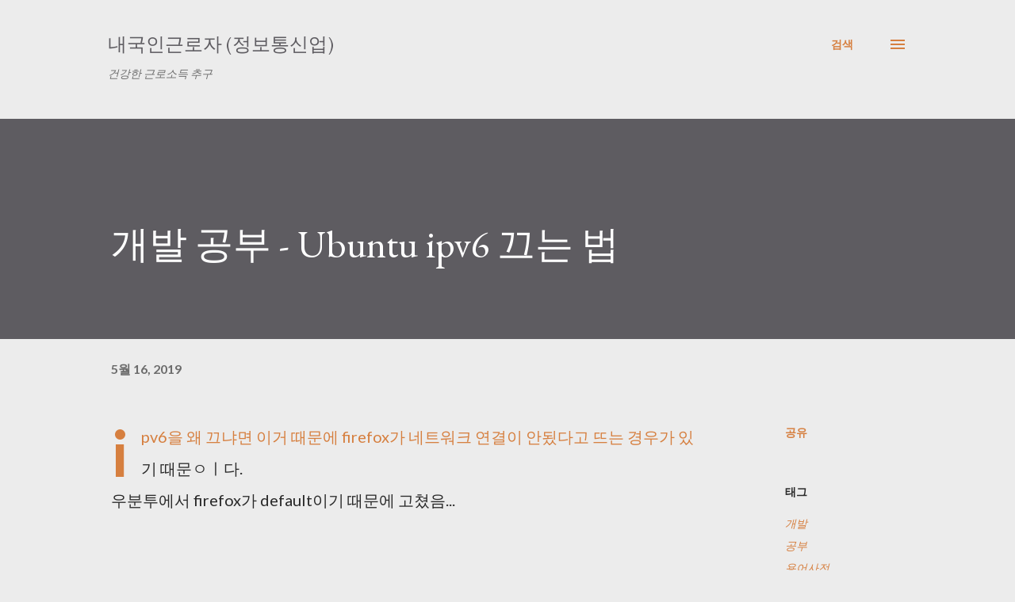

--- FILE ---
content_type: text/html; charset=utf-8
request_url: https://www.google.com/recaptcha/api2/aframe
body_size: 267
content:
<!DOCTYPE HTML><html><head><meta http-equiv="content-type" content="text/html; charset=UTF-8"></head><body><script nonce="wEPRGCAYh8XQo32OEcUOIA">/** Anti-fraud and anti-abuse applications only. See google.com/recaptcha */ try{var clients={'sodar':'https://pagead2.googlesyndication.com/pagead/sodar?'};window.addEventListener("message",function(a){try{if(a.source===window.parent){var b=JSON.parse(a.data);var c=clients[b['id']];if(c){var d=document.createElement('img');d.src=c+b['params']+'&rc='+(localStorage.getItem("rc::a")?sessionStorage.getItem("rc::b"):"");window.document.body.appendChild(d);sessionStorage.setItem("rc::e",parseInt(sessionStorage.getItem("rc::e")||0)+1);localStorage.setItem("rc::h",'1769241821815');}}}catch(b){}});window.parent.postMessage("_grecaptcha_ready", "*");}catch(b){}</script></body></html>